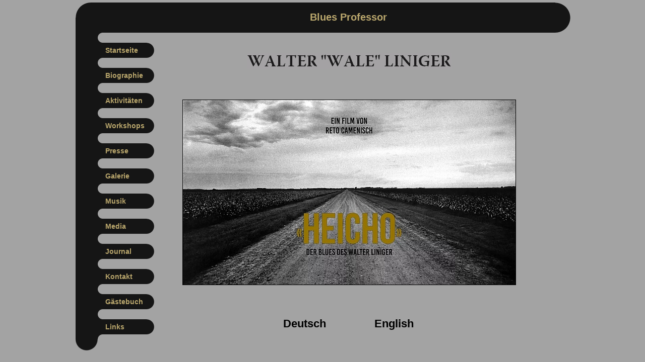

--- FILE ---
content_type: text/html
request_url: http://bluesprof.com/d_index2.html?version=111
body_size: 1026
content:
<!doctype html>
<html>

<head>
	<title></title>
	<meta charset="utf-8">
	<link rel="stylesheet" href="text.css?version=139" type="text/css">


	<script language="JavaScript">
		function chk_frames() {
			if (top.frames.length < 5)
				this.location.href = "http://bluesprof.com/index.php?ref=" + encodeURIComponent(this.location.href);
		}
	</script>

	<style type="text/css">
		.bodywidth {
			max-width: 720px;
		}

		.titeltext {
			width: 406px;
			height: 33px;
			margin-top: 30px;
			margin-bottom: 60px;
		}

		.langdiv {
			width: 352px;
			height: 23px;
			margin-top: 60px;
		}

		.englisch {
			width: 175px;
			text-align: center;
			float: right;
		}

		.deutsch {
			width: 175px;
			text-align: center;
			float: left;
		}

		.changediv {
			max-width: 660px;
			margin-top: 60px;
		}
	</style>
</head>


<body onload="chk_frames()" class="bodywidth c">

	<img class="titeltext centerblock" src="/grafik/titel_wale.gif">

	<div class="centerblock">
		<img src="/grafik/heicho.jpg" class="border">
	</div>

	<div class="langdiv centerblock">
		<a class="b7 englisch" href="e_index.html?version=139" target="_top">English</a>
		<a class="b7 deutsch" href="d_index.html?version=139" target="_top">Deutsch</a>
		<div class="clearBoth"></div>
	</div>


	<div class="centerblock changediv n3 l">
		<br>Letzte Änderungen:<br>
		<a href="/aktivitaeten2026.html?version=139" class="neu">Aktivitäten: 1 neuer Gig für 2026 (Alte Schmiede, Uettligen BE)</a><br>
		<a href="/aktivitaeten2026.html?version=139" class="neu">Aktivitäten: Erster Gig für 2026 (Bären Buchsi, Münchenbuchsee BE)</a><br>
		<a href="/galerie.html?version=139" class="alt">Galerie: 1 neues Foto</a><br>
		<a href="/e_press.html?version=139" class="alt">Englische Presse: Interview auf thecountryblues.com</a><br>
		<a href="/media.html?version=139" class="alt">Media: Film “HEICHO” von Reto Camenisch</a><br>
		<!-- <a href="/galerie.html?version=139" class="alt">Galerie: 3 neue Fotos</a><br>
		<a href="/aktivitaeten2026.html?version=139" class="alt">Aktivitäten: 1 neuer Gig (Konolfingen BE)</a><br>
		<a href="/aktivitaeten2026.html?version=139" class="alt">Aktivitäten: 1 neuer Gig (Goldiwil BE)</a><br>
		<a href="/aktivitaeten2026.html?version=139" class="alt">Aktivitäten: 3 neue Gigs (Mettmenstetten und Lyss)</a><br>
		<a href="/aktivitaeten2026.html?version=139" class="alt">Aktivitäten: 1 neuer Gig (2545 Selzach)</a><br>
		<a href="/aktivitaeten2026.html?version=139" class="alt">Aktivitäten: Erster Gig für 2025 (Berner Reha Zentrum)</a><br>
		<a href="/aktivitaeten2026.html?version=139" class="alt">Aktivitäten: 2 neue Gigs</a><br>
		<a href="/aktivitaeten2026.html?version=139" class="alt">Aktivitäten: 3 neue Gigs</a><br>
		<a href="/media.html?version=139"    class="alt">Media: Film “HEICHO” online schauen</a><br>
		<a href="/d_presse.html?version=139" class="alt">Presse: 1 neuer Artikel zu «SACKGASS»</a><br>
		<a href="/galerie.html?version=139"  class="alt">Galerie: 1 neues Foto von Film «Heicho»</a><br> -->
	</div>


</body>

</html>


--- FILE ---
content_type: text/html; charset=UTF-8
request_url: http://bluesprof.com/index.php?ref=http%3A%2F%2Fbluesprof.com%2Fd_index2.html%3Fversion%3D111
body_size: 347
content:
<html><head><title>Blues Professor - Walter "Wale" Liniger</title>
<link REL="SHORTCUT ICON" HREF="favicon.ico">
</head>

<frameset cols="*,1000,*" frameborder="0" framespacing="0" border="0">
  <frame name="dummy1" src="leer.html?version=139" scrolling="no" noresize>
  <frameset rows="75,*" frameborder="0" framespacing="0" border="0">
    <frame name="bp_titel" src="titel.html?version=139" scrolling="no" noresize>
    <frameset cols="190,*" frameborder="0" framespacing="0" border="0">
<frame name='bp_menu' src='d_menu.html?version=139' scrolling='auto' noresize>
<frame name='bp_main' src='http://bluesprof.com/d_index2.html?version=111' scrolling='auto' noresize>
    </frameset>
  </frameset>
  <frame name="dummy2" src="leer.html?version=139" scrolling="no" noresize>
</frameset>

</html>


--- FILE ---
content_type: text/html
request_url: http://bluesprof.com/leer.html?version=139
body_size: 139
content:
<html>

<head>
	<title></title>
	<meta charset="utf-8">
	<link rel="stylesheet" href="text.css?version=139" type="text/css">
</head>

<body></body>

</html>


--- FILE ---
content_type: text/html
request_url: http://bluesprof.com/titel.html?version=139
body_size: 521
content:
<html>

<head>
	<title></title>
	<meta charset="utf-8">
	<link rel="stylesheet" href="menu.css?version=139" type="text/css">
	<style type="text/css">
		body {
			margin-top: 5px;
			margin-left: 10px;
			margin-bottom: 0px;
		}

		.titeltext {
			width: 230px;
			font-size: 1.25rem;
			text-align: right;
			margin: 0px auto;
			display: block;
		}
	</style>
</head>

<body>
	<table border="0" cellpadding="0" cellspacing="0" width="100%">
		<tr class="struktur">
			<td width="30" height="30"><img src="/grafik/menu_lo30.jpg"></td>
			<td width="14" height="30">&nbsp;</td>
			<td width="10" height="30">&nbsp;</td>
			<td height="60" rowspan="2" class="c">
				<div class="titeltext"><a target="_top" href="http://bluesprof.com">Blues Professor</a></div>
			</td>
			<td width="30" height="60" rowspan="2"><img src="/grafik/menu_r30.jpg"></td>
		</tr>
		<tr class="struktur">
			<td width="30" height="30">&nbsp;</td>
			<td width="14" height="30">&nbsp;</td>
			<td width="10" height="30">&nbsp;</td>
		</tr>
		<tr>
			<td class="struktur" width="30" height="10"></td>
			<td class="struktur" width="14" height="10"></td>
			<td width="10" height="10">
				<img src="/grafik/menu_lo10x.jpg">
			</td>
			<td height="10"></td>
			<td width="30" height="10"></td>
		</tr>
		<tr>
			<td width="30" height="10"></td>
			<td width="14" height="10"></td>
			<td width="10" height="10"></td>
			<td height="10"></td>
			<td width="30" height="10"></td>
		</tr>
	</table>
</body>

</html>


--- FILE ---
content_type: text/html
request_url: http://bluesprof.com/d_menu.html?version=139
body_size: 926
content:
<html>

<head>
	<title></title>
	<meta charset="utf-8">
	<base target="bp_main">
	<link rel="stylesheet" href="menu.css?version=139" type="text/css">
	<style type="text/css">
		body {
			margin-top: 0px;
			margin-left: 10px;
			margin-right: 2px;
			margin-bottom: 2px;
		}
	</style>
</head>

<body>
	<script language="JavaScript">
		b1 = new Image(); b1.src = "/grafik/menu_sw30.jpg";
		b2 = new Image(); b2.src = "/grafik/menu_point15.jpg";
		b3 = new Image(); b3.src = "/grafik/menu_neu.gif";
		function Bildwechsel(Bildnr, Bildobjekt) { window.document.images[Bildnr].src = Bildobjekt.src; }
	</script>

	<table cellspacing="0" cellpadding="0" border="0" width="156">
		<tr>
			<td class="struktur" width="44" height="10"></td>
			<td width="10" height="10"><img src="/grafik/menu_lu10x.jpg" width="10" height="10"></td>
			<td height="10"></td>
			<td width="10" height="10"></td>
		</tr>
		<tr>
			<td class="struktur" width="44" height="30" align="center"><img src="/grafik/menu_sw30.jpg"></td>
			<td class="struktur" width="15" height="30"></td>
			<td class="struktur" height="30"><a href="/d_index2.html?version=139" onmouseover="Bildwechsel(1,b2)" onmouseout="Bildwechsel(1,b1)">Startseite</a></td>
			<td width="15" height="30"><img src="/grafik/menu_r15.jpg"></td>
		</tr>
		<tr>
			<td class="struktur" width="44" height="10"></td>
			<td width="10" height="10"><img src="/grafik/menu_lo10x.jpg"></td>
			<td height="10"></td>
			<td width="10" height="10"></td>
		</tr>
		<tr>
			<td class="struktur" width="44" height="10"></td>
			<td width="10" height="10"><img src="/grafik/menu_lu10x.jpg" width="10" height="10"></td>
			<td height="10"></td>
			<td width="10" height="10"></td>
		</tr>
		<tr>
			<td class="struktur" width="44" height="30" align="center"><img src="/grafik/menu_sw30.jpg"></td>
			<td class="struktur" width="15" height="30"></td>
			<td class="struktur" height="30"><a href="/d_biographie.html?version=139" onmouseover="Bildwechsel(5,b2)" onmouseout="Bildwechsel(5,b1)">Biographie</a></td>
			<td width="15" height="30"><img src="/grafik/menu_r15.jpg"></td>
		</tr>
		<tr>
			<td class="struktur" width="44" height="10"></td>
			<td width="10" height="10"><img src="/grafik/menu_lo10x.jpg"></td>
			<td height="10"></td>
			<td width="10" height="10"></td>
		</tr>
		<tr>
			<td class="struktur" width="44" height="10"></td>
			<td width="10" height="10"><img src="/grafik/menu_lu10x.jpg" width="10" height="10"></td>
			<td height="10"></td>
			<td width="10" height="10"></td>
		</tr>
		<tr>
			<td class="struktur" width="44" height="30" align="center"><img src="/grafik/menu_sw30.jpg"></td>
			<td class="struktur" width="15" height="30"></td>
			<td class="struktur" height="30"><a href="/aktivitaeten2026.html?version=139" onmouseover="Bildwechsel(9,b2)" onmouseout="Bildwechsel(9,b1)">Aktivit&auml;ten</a></td>
			<td width="15" height="30"><img src="/grafik/menu_r15.jpg"></td>
		</tr>
		<tr>
			<td class="struktur" width="44" height="10"></td>
			<td width="10" height="10"><img src="/grafik/menu_lo10x.jpg"></td>
			<td height="10"></td>
			<td width="10" height="10"></td>
		</tr>
		<tr>
			<td class="struktur" width="44" height="10"></td>
			<td width="10" height="10"><img src="/grafik/menu_lu10x.jpg" width="10" height="10"></td>
			<td height="10"></td>
			<td width="10" height="10"></td>
		</tr>
		<tr>
			<td class="struktur" width="44" height="30" align="center"><img src="/grafik/menu_sw30.jpg"></td>
			<td class="struktur" width="15" height="30"></td>
			<td class="struktur" height="30"><a href="/d_workshops.html?version=139" onmouseover="Bildwechsel(13,b2)" onmouseout="Bildwechsel(13,b1)">Workshops</a></td>
			<td width="15" height="30"><img src="/grafik/menu_r15.jpg"></td>
		</tr>
		<tr>
			<td class="struktur" width="44" height="10"></td>
			<td width="10" height="10"><img src="/grafik/menu_lo10x.jpg"></td>
			<td height="10"></td>
			<td width="10" height="10"></td>
		</tr>
		<tr>
			<td class="struktur" width="44" height="10"></td>
			<td width="10" height="10"><img src="/grafik/menu_lu10x.jpg" width="10" height="10"></td>
			<td height="10"></td>
			<td width="10" height="10"></td>
		</tr>
		<tr>
			<td class="struktur" width="44" height="30" align="center"><img src="/grafik/menu_sw30.jpg"></td>
			<td class="struktur" width="15" height="30"></td>
			<td class="struktur" height="30"><a href="/d_presse.html?version=139" onmouseover="Bildwechsel(17,b2)" onmouseout="Bildwechsel(17,b1)">Presse</a></td>
			<td width="15" height="30"><img src="/grafik/menu_r15.jpg"></td>
		</tr>
		<tr>
			<td class="struktur" width="44" height="10"></td>
			<td width="10" height="10"><img src="/grafik/menu_lo10x.jpg"></td>
			<td height="10"></td>
			<td width="10" height="10"></td>
		</tr>
		<tr>
			<td class="struktur" width="44" height="10"></td>
			<td width="10" height="10"><img src="/grafik/menu_lu10x.jpg" width="10" height="10"></td>
			<td height="10"></td>
			<td width="10" height="10"></td>
		</tr>
		<tr>
			<td class="struktur" width="44" height="30" align="center"><img src="/grafik/menu_sw30.jpg"></td>
			<td class="struktur" width="15" height="30"></td>
			<td class="struktur" height="30"><a href="/galerie.html?version=139" onmouseover="Bildwechsel(21,b2)" onmouseout="Bildwechsel(21,b1)">Galerie</a></td>
			<td width="15" height="30"><img src="/grafik/menu_r15.jpg"></td>
		</tr>
		<tr>
			<td class="struktur" width="44" height="10"></td>
			<td width="10" height="10"><img src="/grafik/menu_lo10x.jpg"></td>
			<td height="10"></td>
			<td width="10" height="10"></td>
		</tr>
		<tr>
			<td class="struktur" width="44" height="10"></td>
			<td width="10" height="10"><img src="/grafik/menu_lu10x.jpg" width="10" height="10"></td>
			<td height="10"></td>
			<td width="10" height="10"></td>
		</tr>
		<tr>
			<td class="struktur" width="44" height="30" align="center"><img src="/grafik/menu_sw30.jpg"></td>
			<td class="struktur" width="15" height="30"></td>
			<td class="struktur" height="30"><a href="/d_musik.html?version=139" onmouseover="Bildwechsel(25,b2)" onmouseout="Bildwechsel(25,b1)">Musik</a></td>
			<td width="15" height="30"><img src="/grafik/menu_r15.jpg"></td>
		</tr>
		<tr>
			<td class="struktur" width="44" height="10"></td>
			<td width="10" height="10"><img src="/grafik/menu_lo10x.jpg"></td>
			<td height="10"></td>
			<td width="10" height="10"></td>
		</tr>
		<tr>
			<td class="struktur" width="44" height="10"></td>
			<td width="10" height="10"><img src="/grafik/menu_lu10x.jpg" width="10" height="10"></td>
			<td height="10"></td>
			<td width="10" height="10"></td>
		</tr>
		<tr>
			<td class="struktur" width="44" height="30" align="center"><img src="/grafik/menu_sw30.jpg"></td>
			<td class="struktur" width="15" height="30"></td>
			<td class="struktur" height="30"><a href="/media.html?version=139" onmouseover="Bildwechsel(29,b2)" onmouseout="Bildwechsel(29,b1)">Media</a></td>
			<td width="15" height="30"><img src="/grafik/menu_r15.jpg"></td>
		</tr>
		<tr>
			<td class="struktur" width="44" height="10"></td>
			<td width="10" height="10"><img src="/grafik/menu_lo10x.jpg"></td>
			<td height="10"></td>
			<td width="10" height="10"></td>
		</tr>
		<tr>
			<td class="struktur" width="44" height="10"></td>
			<td width="10" height="10"><img src="/grafik/menu_lu10x.jpg" width="10" height="10"></td>
			<td height="10"></td>
			<td width="10" height="10"></td>
		</tr>
		<tr>
			<td class="struktur" width="44" height="30" align="center"><img src="/grafik/menu_sw30.jpg"></td>
			<td class="struktur" width="15" height="30"></td>
			<td class="struktur" height="30"><a onmouseover="Bildwechsel(33,b2)" onmouseout="Bildwechsel(33,b1)" href="/d_journal.html?version=139">Journal</a></td>
			<td width="15" height="30"><img src="/grafik/menu_r15.jpg"></td>
		</tr>
		<tr>
			<td class="struktur" width="44" height="10"></td>
			<td width="10" height="10"><img src="/grafik/menu_lo10x.jpg"></td>
			<td height="10"></td>
			<td width="10" height="10"></td>
		</tr>
		<tr>
			<td class="struktur" width="44" height="10"></td>
			<td width="10" height="10"><img src="/grafik/menu_lu10x.jpg" width="10" height="10"></td>
			<td height="10"></td>
			<td width="10" height="10"></td>
		</tr>
		<tr>
			<td class="struktur" width="44" height="30" align="center"><img src="/grafik/menu_sw30.jpg"></td>
			<td class="struktur" width="15" height="30"></td>
			<td class="struktur" height="30"><a href="/d_kontakt.html?version=139" onmouseover="Bildwechsel(37,b2)" onmouseout="Bildwechsel(37,b1)">Kontakt</a></td>
			<td width="15" height="30"><img src="/grafik/menu_r15.jpg"></td>
		</tr>
		<tr>
			<td class="struktur" width="44" height="10"></td>
			<td width="10" height="10"><img src="/grafik/menu_lo10x.jpg"></td>
			<td height="10"></td>
			<td width="10" height="10"></td>
		</tr>
		<tr>
			<td class="struktur" width="44" height="10"></td>
			<td width="10" height="10"><img src="/grafik/menu_lu10x.jpg" width="10" height="10"></td>
			<td height="10"></td>
			<td width="10" height="10"></td>
		</tr>
		<tr>
			<td class="struktur" width="44" height="30" align="center"><img src="/grafik/menu_sw30.jpg"></td>
			<td class="struktur" width="15" height="30"></td>
			<td class="struktur" height="30"><a href="/cgi-bin/gb/gb_wololo.cgi?seite=1" onmouseover="Bildwechsel(41,b2)" onmouseout="Bildwechsel(41,b1)">G&auml;stebuch</a></td>
			<td width="15" height="30"><img src="/grafik/menu_r15.jpg"></td>
		</tr>
		<tr>
			<td class="struktur" width="44" height="10"></td>
			<td width="10" height="10"><img src="/grafik/menu_lo10x.jpg"></td>
			<td height="10"></td>
			<td width="10" height="10"></td>
		</tr>
		<tr>
			<td class="struktur" width="44" height="10"></td>
			<td width="10" height="10"><img src="/grafik/menu_lu10x.jpg" width="10" height="10"></td>
			<td height="10"></td>
			<td width="10" height="10"></td>
		</tr>
		<tr>
			<td class="struktur" width="44" height="30" align="center"><img src="/grafik/menu_sw30.jpg"></td>
			<td class="struktur" width="15" height="30"></td>
			<td class="struktur" height="30"><a href="/links.html?version=139" onmouseover="Bildwechsel(45,b2)" onmouseout="Bildwechsel(45,b1)">Links</a></td>
			<td width="15" height="30"><img src="/grafik/menu_r15.jpg"></td>
		</tr>
		<tr>
			<td class="struktur" width="44" height="10"></td>
			<td width="10" height="10"><img src="/grafik/menu_lo10x.jpg"></td>
			<td height="10"></td>
			<td width="10" height="10"></td>
		</tr>
		<tr>
			<td width="44" height="15" align="center"><img src="/grafik/menu_u22.jpg"></td>
			<td width="10" height="10"></td>
			<td height="15"></td>
			<td width="10" height="10"></td>
		</tr>
	</table>
</body>

</html>


--- FILE ---
content_type: text/html
request_url: http://bluesprof.com/d_index2.html?version=111
body_size: 1026
content:
<!doctype html>
<html>

<head>
	<title></title>
	<meta charset="utf-8">
	<link rel="stylesheet" href="text.css?version=139" type="text/css">


	<script language="JavaScript">
		function chk_frames() {
			if (top.frames.length < 5)
				this.location.href = "http://bluesprof.com/index.php?ref=" + encodeURIComponent(this.location.href);
		}
	</script>

	<style type="text/css">
		.bodywidth {
			max-width: 720px;
		}

		.titeltext {
			width: 406px;
			height: 33px;
			margin-top: 30px;
			margin-bottom: 60px;
		}

		.langdiv {
			width: 352px;
			height: 23px;
			margin-top: 60px;
		}

		.englisch {
			width: 175px;
			text-align: center;
			float: right;
		}

		.deutsch {
			width: 175px;
			text-align: center;
			float: left;
		}

		.changediv {
			max-width: 660px;
			margin-top: 60px;
		}
	</style>
</head>


<body onload="chk_frames()" class="bodywidth c">

	<img class="titeltext centerblock" src="/grafik/titel_wale.gif">

	<div class="centerblock">
		<img src="/grafik/heicho.jpg" class="border">
	</div>

	<div class="langdiv centerblock">
		<a class="b7 englisch" href="e_index.html?version=139" target="_top">English</a>
		<a class="b7 deutsch" href="d_index.html?version=139" target="_top">Deutsch</a>
		<div class="clearBoth"></div>
	</div>


	<div class="centerblock changediv n3 l">
		<br>Letzte Änderungen:<br>
		<a href="/aktivitaeten2026.html?version=139" class="neu">Aktivitäten: 1 neuer Gig für 2026 (Alte Schmiede, Uettligen BE)</a><br>
		<a href="/aktivitaeten2026.html?version=139" class="neu">Aktivitäten: Erster Gig für 2026 (Bären Buchsi, Münchenbuchsee BE)</a><br>
		<a href="/galerie.html?version=139" class="alt">Galerie: 1 neues Foto</a><br>
		<a href="/e_press.html?version=139" class="alt">Englische Presse: Interview auf thecountryblues.com</a><br>
		<a href="/media.html?version=139" class="alt">Media: Film “HEICHO” von Reto Camenisch</a><br>
		<!-- <a href="/galerie.html?version=139" class="alt">Galerie: 3 neue Fotos</a><br>
		<a href="/aktivitaeten2026.html?version=139" class="alt">Aktivitäten: 1 neuer Gig (Konolfingen BE)</a><br>
		<a href="/aktivitaeten2026.html?version=139" class="alt">Aktivitäten: 1 neuer Gig (Goldiwil BE)</a><br>
		<a href="/aktivitaeten2026.html?version=139" class="alt">Aktivitäten: 3 neue Gigs (Mettmenstetten und Lyss)</a><br>
		<a href="/aktivitaeten2026.html?version=139" class="alt">Aktivitäten: 1 neuer Gig (2545 Selzach)</a><br>
		<a href="/aktivitaeten2026.html?version=139" class="alt">Aktivitäten: Erster Gig für 2025 (Berner Reha Zentrum)</a><br>
		<a href="/aktivitaeten2026.html?version=139" class="alt">Aktivitäten: 2 neue Gigs</a><br>
		<a href="/aktivitaeten2026.html?version=139" class="alt">Aktivitäten: 3 neue Gigs</a><br>
		<a href="/media.html?version=139"    class="alt">Media: Film “HEICHO” online schauen</a><br>
		<a href="/d_presse.html?version=139" class="alt">Presse: 1 neuer Artikel zu «SACKGASS»</a><br>
		<a href="/galerie.html?version=139"  class="alt">Galerie: 1 neues Foto von Film «Heicho»</a><br> -->
	</div>


</body>

</html>


--- FILE ---
content_type: text/html
request_url: http://bluesprof.com/leer.html?version=139
body_size: 139
content:
<html>

<head>
	<title></title>
	<meta charset="utf-8">
	<link rel="stylesheet" href="text.css?version=139" type="text/css">
</head>

<body></body>

</html>


--- FILE ---
content_type: text/css
request_url: http://bluesprof.com/text.css?version=139
body_size: 860
content:
/**********************/
/*  Schwarz:  1B1B1B  */
/*  Gelb:     BAA76D  */
/*  Grau:     A3A3A3  */
/*  sessions: 00484F  */
/**********************/


body, table {
    font-family:Verdana,Arial,sans-serif;
    font-size:1rem;
    color:#000000;
    background-color:#A3A3A3;
    }

input, textarea, select {
    font-family:Verdana,Arial,sans-serif;
    }

body {
    margin-top:10px;
    margin-bottom:25px;
    margin-left:3px;
    margin-right:3px;
    }

ul { margin:0; padding:0; padding-left: 16px; }
li { margin:1; padding:0; }

form { display: inline; }
img  { border:none; }
a       { color:#000000; font-weight:bold; text-decoration:none; }
a:hover { color:#333333; font-weight:bold; text-decoration:none; }

.border { border: 1px solid black; }

.n { font-weight: normal; }
.b { font-weight: bold;   }
.i { font-style: italic;  }

.l { text-align:left; }
.r { text-align:right; }
.c { text-align:center; }

.n1   { font-weight: normal; font-size: 0.75rem; }
.b1   { font-weight: bold;   font-size: 0.75rem; }
.n2   { font-weight: normal; font-size: 0.81rem; }
.b2   { font-weight: bold;   font-size: 0.81rem; }
.n3   { font-weight: normal; font-size: 0.88rem; }
.b3   { font-weight: bold;   font-size: 0.88rem; }
.n4   { font-weight: normal; font-size: 0.94rem; }
.b4   { font-weight: bold;   font-size: 0.94rem; }
.n5   { font-weight: normal; font-size: 1.06rem; }
.b5   { font-weight: bold;   font-size: 1.06rem; }
.n6   { font-weight: normal; font-size: 1.19rem; }
.b6   { font-weight: bold;   font-size: 1.19rem; }
.n7   { font-weight: normal; font-size: 1.35rem; }
.b7   { font-weight: bold;   font-size: 1.35rem; }

.n10   { font-weight: normal; font-size: 1.65rem; }
.b10   { font-weight: bold;   font-size: 1.65rem; }

.neu       { color: #A00000; font-weight: normal; text-decoration:none; }
.neu:hover { color: #B60000; font-weight: normal; text-decoration:none; }

.neu2       { color: #A00000; font-weight: bold; text-decoration:none; }
.neu2:hover { color: #B60000; font-weight: bold; text-decoration:none; }

.alt       { font-weight:bold; font-weight: normal; text-decoration:none; }
.alt:hover { font-weight:bold; font-weight: normal; text-decoration:none; }

.sessions { color:#00484F; }

.kommentar { font-style:italic; margin-left: 45px; }

.bild1 { width:240px; }
.bild2 { width:315px; }

.fl { float:left;  margin-right: 20px; margin-bottom: 2px; }
.fr { float:right; margin-left:  20px; margin-bottom: 2px; }

.fl2 { float:left;  }
.fr2 { float:right; }

.vmitte { margin-top: 10px; }

.untenmehrabstand  { margin-bottom: 20px; }


.clearLeft  { clear: left; }
.clearRight { clear: right; }
.clearBoth  { clear: both; }


.centerblock {
    display: block;
    margin: 0px auto;
}

.bW1 {
    width:785px;
    text-align: center;
    }
.bW2 {
    width:170px;
    height:193px;
    margin: 0 24px 20px 0;
    float: left;
    }
.bW3 {
    width:170px;
    height:193px;
    display:table-row;
    }
.bW4 {
    width:170px;
    height:193px;
    display:table-cell; vertical-align:bottom;
    }


--- FILE ---
content_type: text/css
request_url: http://bluesprof.com/text.css?version=139
body_size: 860
content:
/**********************/
/*  Schwarz:  1B1B1B  */
/*  Gelb:     BAA76D  */
/*  Grau:     A3A3A3  */
/*  sessions: 00484F  */
/**********************/


body, table {
    font-family:Verdana,Arial,sans-serif;
    font-size:1rem;
    color:#000000;
    background-color:#A3A3A3;
    }

input, textarea, select {
    font-family:Verdana,Arial,sans-serif;
    }

body {
    margin-top:10px;
    margin-bottom:25px;
    margin-left:3px;
    margin-right:3px;
    }

ul { margin:0; padding:0; padding-left: 16px; }
li { margin:1; padding:0; }

form { display: inline; }
img  { border:none; }
a       { color:#000000; font-weight:bold; text-decoration:none; }
a:hover { color:#333333; font-weight:bold; text-decoration:none; }

.border { border: 1px solid black; }

.n { font-weight: normal; }
.b { font-weight: bold;   }
.i { font-style: italic;  }

.l { text-align:left; }
.r { text-align:right; }
.c { text-align:center; }

.n1   { font-weight: normal; font-size: 0.75rem; }
.b1   { font-weight: bold;   font-size: 0.75rem; }
.n2   { font-weight: normal; font-size: 0.81rem; }
.b2   { font-weight: bold;   font-size: 0.81rem; }
.n3   { font-weight: normal; font-size: 0.88rem; }
.b3   { font-weight: bold;   font-size: 0.88rem; }
.n4   { font-weight: normal; font-size: 0.94rem; }
.b4   { font-weight: bold;   font-size: 0.94rem; }
.n5   { font-weight: normal; font-size: 1.06rem; }
.b5   { font-weight: bold;   font-size: 1.06rem; }
.n6   { font-weight: normal; font-size: 1.19rem; }
.b6   { font-weight: bold;   font-size: 1.19rem; }
.n7   { font-weight: normal; font-size: 1.35rem; }
.b7   { font-weight: bold;   font-size: 1.35rem; }

.n10   { font-weight: normal; font-size: 1.65rem; }
.b10   { font-weight: bold;   font-size: 1.65rem; }

.neu       { color: #A00000; font-weight: normal; text-decoration:none; }
.neu:hover { color: #B60000; font-weight: normal; text-decoration:none; }

.neu2       { color: #A00000; font-weight: bold; text-decoration:none; }
.neu2:hover { color: #B60000; font-weight: bold; text-decoration:none; }

.alt       { font-weight:bold; font-weight: normal; text-decoration:none; }
.alt:hover { font-weight:bold; font-weight: normal; text-decoration:none; }

.sessions { color:#00484F; }

.kommentar { font-style:italic; margin-left: 45px; }

.bild1 { width:240px; }
.bild2 { width:315px; }

.fl { float:left;  margin-right: 20px; margin-bottom: 2px; }
.fr { float:right; margin-left:  20px; margin-bottom: 2px; }

.fl2 { float:left;  }
.fr2 { float:right; }

.vmitte { margin-top: 10px; }

.untenmehrabstand  { margin-bottom: 20px; }


.clearLeft  { clear: left; }
.clearRight { clear: right; }
.clearBoth  { clear: both; }


.centerblock {
    display: block;
    margin: 0px auto;
}

.bW1 {
    width:785px;
    text-align: center;
    }
.bW2 {
    width:170px;
    height:193px;
    margin: 0 24px 20px 0;
    float: left;
    }
.bW3 {
    width:170px;
    height:193px;
    display:table-row;
    }
.bW4 {
    width:170px;
    height:193px;
    display:table-cell; vertical-align:bottom;
    }


--- FILE ---
content_type: text/css
request_url: http://bluesprof.com/menu.css?version=139
body_size: 293
content:
/*********************/
/*  Schwarz: 1B1B1B  */
/*  Gelb:    BAA76D  */
/*  Grau:    A3A3A3  */
/*********************/


body, table, input, textarea, submit, select {
    font-family: Verdana, Arial, sans-serif;
    font-size: 0.9rem;
    color: #BAA76D;
    font-weight: bold;
    background-color: #A3A3A3;
}

a { color: #BAA76D; font-weight: bold; text-decoration: none;}
.struktur { background-color: #151515; }


h1 {
    font-family:Verdana,Arial,sans-serif;
    font-size: 0.9rem;
    color:#000000;
    }

.l { text-align:left; }
.r { text-align:right; }
.c { text-align:center; }


--- FILE ---
content_type: text/css
request_url: http://bluesprof.com/menu.css?version=139
body_size: 293
content:
/*********************/
/*  Schwarz: 1B1B1B  */
/*  Gelb:    BAA76D  */
/*  Grau:    A3A3A3  */
/*********************/


body, table, input, textarea, submit, select {
    font-family: Verdana, Arial, sans-serif;
    font-size: 0.9rem;
    color: #BAA76D;
    font-weight: bold;
    background-color: #A3A3A3;
}

a { color: #BAA76D; font-weight: bold; text-decoration: none;}
.struktur { background-color: #151515; }


h1 {
    font-family:Verdana,Arial,sans-serif;
    font-size: 0.9rem;
    color:#000000;
    }

.l { text-align:left; }
.r { text-align:right; }
.c { text-align:center; }


--- FILE ---
content_type: text/css
request_url: http://bluesprof.com/text.css?version=139
body_size: 860
content:
/**********************/
/*  Schwarz:  1B1B1B  */
/*  Gelb:     BAA76D  */
/*  Grau:     A3A3A3  */
/*  sessions: 00484F  */
/**********************/


body, table {
    font-family:Verdana,Arial,sans-serif;
    font-size:1rem;
    color:#000000;
    background-color:#A3A3A3;
    }

input, textarea, select {
    font-family:Verdana,Arial,sans-serif;
    }

body {
    margin-top:10px;
    margin-bottom:25px;
    margin-left:3px;
    margin-right:3px;
    }

ul { margin:0; padding:0; padding-left: 16px; }
li { margin:1; padding:0; }

form { display: inline; }
img  { border:none; }
a       { color:#000000; font-weight:bold; text-decoration:none; }
a:hover { color:#333333; font-weight:bold; text-decoration:none; }

.border { border: 1px solid black; }

.n { font-weight: normal; }
.b { font-weight: bold;   }
.i { font-style: italic;  }

.l { text-align:left; }
.r { text-align:right; }
.c { text-align:center; }

.n1   { font-weight: normal; font-size: 0.75rem; }
.b1   { font-weight: bold;   font-size: 0.75rem; }
.n2   { font-weight: normal; font-size: 0.81rem; }
.b2   { font-weight: bold;   font-size: 0.81rem; }
.n3   { font-weight: normal; font-size: 0.88rem; }
.b3   { font-weight: bold;   font-size: 0.88rem; }
.n4   { font-weight: normal; font-size: 0.94rem; }
.b4   { font-weight: bold;   font-size: 0.94rem; }
.n5   { font-weight: normal; font-size: 1.06rem; }
.b5   { font-weight: bold;   font-size: 1.06rem; }
.n6   { font-weight: normal; font-size: 1.19rem; }
.b6   { font-weight: bold;   font-size: 1.19rem; }
.n7   { font-weight: normal; font-size: 1.35rem; }
.b7   { font-weight: bold;   font-size: 1.35rem; }

.n10   { font-weight: normal; font-size: 1.65rem; }
.b10   { font-weight: bold;   font-size: 1.65rem; }

.neu       { color: #A00000; font-weight: normal; text-decoration:none; }
.neu:hover { color: #B60000; font-weight: normal; text-decoration:none; }

.neu2       { color: #A00000; font-weight: bold; text-decoration:none; }
.neu2:hover { color: #B60000; font-weight: bold; text-decoration:none; }

.alt       { font-weight:bold; font-weight: normal; text-decoration:none; }
.alt:hover { font-weight:bold; font-weight: normal; text-decoration:none; }

.sessions { color:#00484F; }

.kommentar { font-style:italic; margin-left: 45px; }

.bild1 { width:240px; }
.bild2 { width:315px; }

.fl { float:left;  margin-right: 20px; margin-bottom: 2px; }
.fr { float:right; margin-left:  20px; margin-bottom: 2px; }

.fl2 { float:left;  }
.fr2 { float:right; }

.vmitte { margin-top: 10px; }

.untenmehrabstand  { margin-bottom: 20px; }


.clearLeft  { clear: left; }
.clearRight { clear: right; }
.clearBoth  { clear: both; }


.centerblock {
    display: block;
    margin: 0px auto;
}

.bW1 {
    width:785px;
    text-align: center;
    }
.bW2 {
    width:170px;
    height:193px;
    margin: 0 24px 20px 0;
    float: left;
    }
.bW3 {
    width:170px;
    height:193px;
    display:table-row;
    }
.bW4 {
    width:170px;
    height:193px;
    display:table-cell; vertical-align:bottom;
    }


--- FILE ---
content_type: text/css
request_url: http://bluesprof.com/text.css?version=139
body_size: 860
content:
/**********************/
/*  Schwarz:  1B1B1B  */
/*  Gelb:     BAA76D  */
/*  Grau:     A3A3A3  */
/*  sessions: 00484F  */
/**********************/


body, table {
    font-family:Verdana,Arial,sans-serif;
    font-size:1rem;
    color:#000000;
    background-color:#A3A3A3;
    }

input, textarea, select {
    font-family:Verdana,Arial,sans-serif;
    }

body {
    margin-top:10px;
    margin-bottom:25px;
    margin-left:3px;
    margin-right:3px;
    }

ul { margin:0; padding:0; padding-left: 16px; }
li { margin:1; padding:0; }

form { display: inline; }
img  { border:none; }
a       { color:#000000; font-weight:bold; text-decoration:none; }
a:hover { color:#333333; font-weight:bold; text-decoration:none; }

.border { border: 1px solid black; }

.n { font-weight: normal; }
.b { font-weight: bold;   }
.i { font-style: italic;  }

.l { text-align:left; }
.r { text-align:right; }
.c { text-align:center; }

.n1   { font-weight: normal; font-size: 0.75rem; }
.b1   { font-weight: bold;   font-size: 0.75rem; }
.n2   { font-weight: normal; font-size: 0.81rem; }
.b2   { font-weight: bold;   font-size: 0.81rem; }
.n3   { font-weight: normal; font-size: 0.88rem; }
.b3   { font-weight: bold;   font-size: 0.88rem; }
.n4   { font-weight: normal; font-size: 0.94rem; }
.b4   { font-weight: bold;   font-size: 0.94rem; }
.n5   { font-weight: normal; font-size: 1.06rem; }
.b5   { font-weight: bold;   font-size: 1.06rem; }
.n6   { font-weight: normal; font-size: 1.19rem; }
.b6   { font-weight: bold;   font-size: 1.19rem; }
.n7   { font-weight: normal; font-size: 1.35rem; }
.b7   { font-weight: bold;   font-size: 1.35rem; }

.n10   { font-weight: normal; font-size: 1.65rem; }
.b10   { font-weight: bold;   font-size: 1.65rem; }

.neu       { color: #A00000; font-weight: normal; text-decoration:none; }
.neu:hover { color: #B60000; font-weight: normal; text-decoration:none; }

.neu2       { color: #A00000; font-weight: bold; text-decoration:none; }
.neu2:hover { color: #B60000; font-weight: bold; text-decoration:none; }

.alt       { font-weight:bold; font-weight: normal; text-decoration:none; }
.alt:hover { font-weight:bold; font-weight: normal; text-decoration:none; }

.sessions { color:#00484F; }

.kommentar { font-style:italic; margin-left: 45px; }

.bild1 { width:240px; }
.bild2 { width:315px; }

.fl { float:left;  margin-right: 20px; margin-bottom: 2px; }
.fr { float:right; margin-left:  20px; margin-bottom: 2px; }

.fl2 { float:left;  }
.fr2 { float:right; }

.vmitte { margin-top: 10px; }

.untenmehrabstand  { margin-bottom: 20px; }


.clearLeft  { clear: left; }
.clearRight { clear: right; }
.clearBoth  { clear: both; }


.centerblock {
    display: block;
    margin: 0px auto;
}

.bW1 {
    width:785px;
    text-align: center;
    }
.bW2 {
    width:170px;
    height:193px;
    margin: 0 24px 20px 0;
    float: left;
    }
.bW3 {
    width:170px;
    height:193px;
    display:table-row;
    }
.bW4 {
    width:170px;
    height:193px;
    display:table-cell; vertical-align:bottom;
    }
